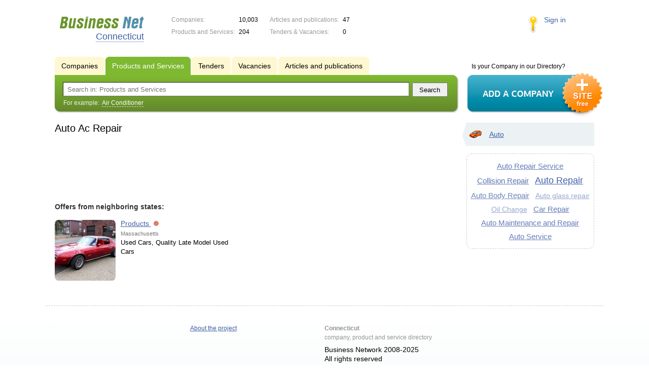

--- FILE ---
content_type: text/html; charset=utf-8
request_url: https://www.google.com/recaptcha/api2/aframe
body_size: 268
content:
<!DOCTYPE HTML><html><head><meta http-equiv="content-type" content="text/html; charset=UTF-8"></head><body><script nonce="8GXM8Z5NoM-mXDpyHQIoew">/** Anti-fraud and anti-abuse applications only. See google.com/recaptcha */ try{var clients={'sodar':'https://pagead2.googlesyndication.com/pagead/sodar?'};window.addEventListener("message",function(a){try{if(a.source===window.parent){var b=JSON.parse(a.data);var c=clients[b['id']];if(c){var d=document.createElement('img');d.src=c+b['params']+'&rc='+(localStorage.getItem("rc::a")?sessionStorage.getItem("rc::b"):"");window.document.body.appendChild(d);sessionStorage.setItem("rc::e",parseInt(sessionStorage.getItem("rc::e")||0)+1);localStorage.setItem("rc::h",'1765052735394');}}}catch(b){}});window.parent.postMessage("_grecaptcha_ready", "*");}catch(b){}</script></body></html>